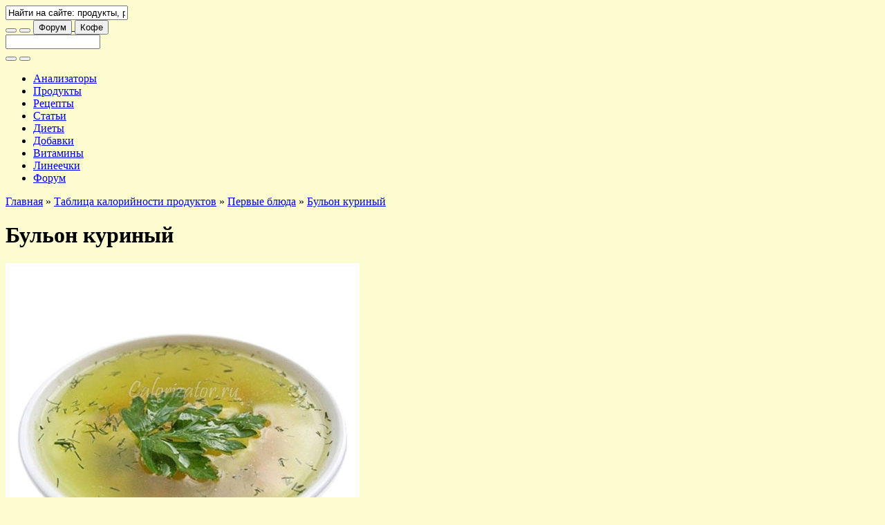

--- FILE ---
content_type: text/html; charset=utf-8
request_url: https://calorizator.ru/product/soup/bouillon-6
body_size: 15121
content:
<!DOCTYPE html PUBLIC "-//W3C//DTD XHTML 1.0 Strict//EN" "http://www.w3.org/TR/xhtml1/DTD/xhtml1-strict.dtd">
<html xmlns="http://www.w3.org/1999/xhtml" xml:lang="ru" lang="ru" dir="ltr">

<head>
<meta http-equiv="Content-Type" content="text/html; charset=utf-8" />
<title>Бульон куриный - калорийность, полезные свойства, польза и вред, описание - Calorizator.ru</title>
<meta http-equiv="Content-Type" content="text/html; charset=utf-8" />
<link rel="shortcut icon" href="/sites/all/themes/green2/favicon.ico" type="image/x-icon" />
<meta name="description" content="Бульон куриный - калорийность, полезные свойства, польза и вред, описание - Первые блюда - Calorizator.ru" />
<meta name="copyright" content="Calorizator.ru 2008-2025" />
<link rel="canonical" href="https://calorizator.ru/product/soup/bouillon-6" />
<meta name="revisit-after" content="1 day" />
<link type="text/css" rel="stylesheet" media="all" href="/modules/node/node.css?5" />
<link type="text/css" rel="stylesheet" media="all" href="/modules/poll/poll.css?5" />
<link type="text/css" rel="stylesheet" media="all" href="/modules/system/defaults.css?5" />
<link type="text/css" rel="stylesheet" media="all" href="/modules/system/system.css?5" />
<link type="text/css" rel="stylesheet" media="all" href="/modules/system/system-menus.css?5" />
<link type="text/css" rel="stylesheet" media="all" href="/modules/user/user.css?5" />
<link type="text/css" rel="stylesheet" media="all" href="/sites/all/modules/calorizator_themes/calorizator_themes.css?5" />
<link type="text/css" rel="stylesheet" media="all" href="/sites/all/modules/cck/theme/content-module.css?5" />
<link type="text/css" rel="stylesheet" media="all" href="/sites/all/modules/ckeditor/ckeditor.css?5" />
<link type="text/css" rel="stylesheet" media="all" href="/sites/all/modules/dhtml_menu/dhtml_menu.css?5" />
<link type="text/css" rel="stylesheet" media="all" href="/sites/all/modules/filefield/filefield.css?5" />
<link type="text/css" rel="stylesheet" media="all" href="/sites/all/modules/lightbox2/css/lightbox.css?5" />
<link type="text/css" rel="stylesheet" media="all" href="/sites/all/modules/views_slideshow/contrib/views_slideshow_singleframe/views_slideshow.css?5" />
<link type="text/css" rel="stylesheet" media="all" href="/sites/all/modules/cck/modules/fieldgroup/fieldgroup.css?5" />
<link type="text/css" rel="stylesheet" media="all" href="/sites/all/modules/views/css/views.css?5" />
<link type="text/css" rel="stylesheet" media="all" href="/sites/all/modules/custom_search/custom_search.css?5" />
<link type="text/css" rel="stylesheet" media="all" href="/sites/all/themes/genesis/css/type.css?5" />
<link type="text/css" rel="stylesheet" media="all" href="/sites/all/themes/genesis/css/forms.css?5" />
<link type="text/css" rel="stylesheet" media="all" href="/sites/all/themes/genesis/css/messages.css?5" />
<link type="text/css" rel="stylesheet" media="all" href="/sites/all/themes/genesis/css/lists.css?5" />
<link type="text/css" rel="stylesheet" media="all" href="/sites/all/themes/genesis/css/tables.css?5" />
<link type="text/css" rel="stylesheet" media="all" href="/sites/all/themes/genesis/css/tabs.css?5" />
<link type="text/css" rel="stylesheet" media="all" href="/sites/all/themes/genesis/css/block-edit.css?5" />
<link type="text/css" rel="stylesheet" media="all" href="/sites/all/themes/genesis/css/admin.css?5" />
<link type="text/css" rel="stylesheet" media="all" href="/sites/all/themes/genesis/base.css?5" />
<link type="text/css" rel="stylesheet" media="all" href="/sites/all/themes/genesis/layout.css?5" />
<link type="text/css" rel="stylesheet" media="all" href="/sites/all/themes/green2/lib/font-awesome/css/font-awesome.min.css?5" />
<link type="text/css" rel="stylesheet" media="all" href="/sites/all/themes/green2/css/theme-plan.css?5" />
<link type="text/css" rel="stylesheet" media="all" href="/sites/all/themes/green2/css/theme-desktop.css?5" />
<link type="text/css" rel="stylesheet" media="all" href="/sites/all/themes/green2/css/theme-tablet-h.css?5" />
<link type="text/css" rel="stylesheet" media="all" href="/sites/all/themes/green2/css/theme-tablet-v.css?5" />
<link type="text/css" rel="stylesheet" media="all" href="/sites/all/themes/green2/css/theme-smart-h.css?5" />
<link type="text/css" rel="stylesheet" media="all" href="/sites/all/themes/green2/css/theme-smart-v.css?5" />
<!--[if IE]>
	<link rel="stylesheet" href="/sites/all/themes/green2/css/ie.css" type="text/css">
<![endif]-->

<style type="text/css">body {background: #fdfcd0 url('/sites/all/themes/green2/branding/c-ad-banners-1/header-1920.jpg') no-repeat scroll 50% 0px !important;}#site-branding-block {background: #fdfcd0 url('/sites/all/themes/green2/branding/c-ad-banners-1/header-768.jpg') no-repeat scroll 50% 100% !important;}#site-branding-footer {background: #fdfcd0 url('/sites/all/themes/green2/branding/c-ad-banners-1/footer-1920.jpg') no-repeat scroll 50% 100% !important;}#site-branding-box {background: #fdfcd0 url('/sites/all/themes/green2/branding/c-ad-banners-1/box-2200.jpg') no-repeat scroll center center / auto 300px !important; width: 100%; height: 300px; text-align: center;}@media (max-width: 1199px) {body {background: #fdfcd0 url('/sites/all/themes/green2/branding/c-ad-banners-1/header-1200.jpg') no-repeat scroll 50% 0px !important;}#site-branding-block {background: #fdfcd0 url('/sites/all/themes/green2/branding/c-ad-banners-1/header-768.jpg') no-repeat scroll 50% 100% !important;}#site-branding-footer {background: #fdfcd0 url('/sites/all/themes/green2/branding/c-ad-banners-1/footer-1200.jpg') no-repeat scroll 50% 100% !important;}}@media (max-width: 991px) {body {background: #fdfcd0 url('/sites/all/themes/green2/branding/c-ad-banners-1/header-992.jpg') no-repeat scroll 50% 0px !important;}#site-branding-block {background: #fdfcd0 url('/sites/all/themes/green2/branding/c-ad-banners-1/header-768.jpg') no-repeat scroll 50% 100% !important;}#site-branding-footer {background: #fdfcd0 url('/sites/all/themes/green2/branding/c-ad-banners-1/footer-992.jpg') no-repeat scroll 50% 100% !important;}}@media (max-width: 767px) {body {background: #fdfcd0 url('/sites/all/themes/green2/branding/c-ad-banners-1/header-768.jpg') no-repeat scroll 50% 0px !important;}#site-branding-block {background: #fdfcd0 url('/sites/all/themes/green2/branding/c-ad-banners-1/header-768.jpg') no-repeat scroll 50% 100% !important;}#site-branding-footer {background: #fdfcd0 url('/sites/all/themes/green2/branding/c-ad-banners-1/footer-768.jpg') no-repeat scroll 50% 100% !important;}}@media (max-width: 479px) {body {background: #fdfcd0 url('/sites/all/themes/green2/branding/c-ad-banners-1/header-480.jpg') no-repeat scroll 50% 0px !important;}#site-branding-block {background: #fdfcd0 url('/sites/all/themes/green2/branding/c-ad-banners-1/header-480.jpg') no-repeat scroll 50% 100% !important;}#site-branding-footer {background: #fdfcd0 url('/sites/all/themes/green2/branding/c-ad-banners-1/footer-480.jpg') no-repeat scroll 50% 100% !important;}#site-branding-box {background: #fdfcd0 url('/sites/all/themes/green2/branding/c-ad-banners-1/box-900.jpg') no-repeat scroll center center / auto 300px !important; width: 100%; height: 300px; text-align: center;}}@media only screen and (-webkit-min-device-pixel-ratio: 1.5), only screen and (min-resolution: 144dpi) {body {background: #fdfcd0 url('/sites/all/themes/green2/branding/c-ad-banners-1/header-1920@2x.jpg') no-repeat scroll 50% 0px !important; background-size: 1920px !important;}#site-branding-block {background: #fdfcd0 url('/sites/all/themes/green2/branding/c-ad-banners-1/header-768@2x.jpg') no-repeat scroll 50% 100% !important; background-size: 768px !important;}#site-branding-footer {background: #fdfcd0 url('/sites/all/themes/green2/branding/c-ad-banners-1/footer-1920@2x.jpg') no-repeat scroll 50% 100% !important; background-size: 1920px !important;}}@media only screen and (max-width: 1199px) and (-webkit-min-device-pixel-ratio: 1.5), only screen and (max-width: 1199px) and (min-resolution: 144dpi) {body {background: #fdfcd0 url('/sites/all/themes/green2/branding/c-ad-banners-1/header-1200@2x.jpg') no-repeat scroll 50% 0px !important; background-size: 1200px !important;}#site-branding-block {background: #fdfcd0 url('/sites/all/themes/green2/branding/c-ad-banners-1/header-768@2x.jpg') no-repeat scroll 50% 100% !important; background-size: 768px !important;}#site-branding-footer {background: #fdfcd0 url('/sites/all/themes/green2/branding/c-ad-banners-1/footer-1200@2x.jpg') no-repeat scroll 50% 100% !important; background-size: 1200px !important;}}@media only screen and (max-width: 991px) and (-webkit-min-device-pixel-ratio: 1.5), only screen and (max-width: 991px) and (min-resolution: 144dpi) {body {background: #fdfcd0 url('/sites/all/themes/green2/branding/c-ad-banners-1/header-992@2x.jpg') no-repeat scroll 50% 0px !important; background-size: 992px !important;}#site-branding-block {background: #fdfcd0 url('/sites/all/themes/green2/branding/c-ad-banners-1/header-768@2x.jpg') no-repeat scroll 50% 100% !important; background-size: 768px !important;}#site-branding-footer {background: #fdfcd0 url('/sites/all/themes/green2/branding/c-ad-banners-1/footer-992@2x.jpg') no-repeat scroll 50% 100% !important; background-size: 992px !important;}}@media only screen and (max-width: 767px) and (-webkit-min-device-pixel-ratio: 1.5), only screen and (max-width: 767px) and (min-resolution: 144dpi) {body {background: #fdfcd0 url('/sites/all/themes/green2/branding/c-ad-banners-1/header-768@2x.jpg') no-repeat scroll 50% 0px !important; background-size: 768px !important;}#site-branding-block {background: #fdfcd0 url('/sites/all/themes/green2/branding/c-ad-banners-1/header-768@2x.jpg') no-repeat scroll 50% 100% !important; background-size: 768px !important;}#site-branding-footer {background: #fdfcd0 url('/sites/all/themes/green2/branding/c-ad-banners-1/footer-768@2x.jpg') no-repeat scroll 50% 100% !important; background-size: 768px !important;}}@media only screen and (max-width: 479px) and (-webkit-min-device-pixel-ratio: 1.5), only screen and (max-width: 479px) and (min-resolution: 144dpi) {body {background: #fdfcd0 url('/sites/all/themes/green2/branding/c-ad-banners-1/header-480@2x.jpg') no-repeat scroll 50% 0px !important; background-size: 480px !important;}#site-branding-block {background: #fdfcd0 url('/sites/all/themes/green2/branding/c-ad-banners-1/header-480@2x.jpg') no-repeat scroll 50% 100% !important; background-size: 480px !important;}#site-branding-footer {background: #fdfcd0 url('/sites/all/themes/green2/branding/c-ad-banners-1/footer-480@2x.jpg') no-repeat scroll 50% 100% !important; background-size: 480px !important;}}@media only screen and (max-width: 479px) and (-webkit-min-device-pixel-ratio: 3), only screen and (max-width: 479px) and (min-resolution: 288dpi) {body {background: #fdfcd0 url('/sites/all/themes/green2/branding/c-ad-banners-1/header-480@3x.jpg') no-repeat scroll 50% 0px !important; background-size: 480px !important;}#site-branding-block {background: #fdfcd0 url('/sites/all/themes/green2/branding/c-ad-banners-1/header-480@3x.jpg') no-repeat scroll 50% 100% !important; background-size: 480px !important;}#site-branding-footer {background: #fdfcd0 url('/sites/all/themes/green2/branding/c-ad-banners-1/footer-480@3x.jpg') no-repeat scroll 50% 100% !important; background-size: 480px !important;}}</style>
<style type="text/css">#logo .logo {background-image: url("/sites/all/themes/green2/logo/0000/orange-water.png");}</style>

<script type="text/javascript" src="/misc/jquery.js?5"></script>
<script type="text/javascript" src="/misc/drupal.js?5"></script>
<script type="text/javascript" src="/sites/default/files/languages/ru_e50a77be76aa134966ead7283749482d.js?5"></script>
<script type="text/javascript" src="/sites/all/modules/dhtml_menu/dhtml_menu.js?5"></script>
<script type="text/javascript" src="/sites/all/modules/lightbox2/js/lightbox.js?5"></script>
<script type="text/javascript" src="/sites/all/modules/views_slideshow/js/jquery.cycle.all.min.js?5"></script>
<script type="text/javascript" src="/sites/all/modules/views_slideshow/contrib/views_slideshow_singleframe/views_slideshow.js?5"></script>
<script type="text/javascript" src="/sites/all/modules/custom_search/custom_search.js?5"></script>
<script type="text/javascript" src="/sites/all/themes/genesis/script.js?5"></script>
<script type="text/javascript" src="/sites/all/themes/green2/js/theme.plugins.js?5"></script>
<script type="text/javascript" src="/sites/all/themes/green2/js/theme.js?5"></script>
<script type="text/javascript">
<!--//--><![CDATA[//><!--
jQuery.extend(Drupal.settings, { "basePath": "/", "ajax_search_form": "#edit-search-theme-form-1", "ajax_search_patch": "/search", "dhtmlMenu": { "slide": "slide", "siblings": "siblings", "relativity": "relativity", "children": "children", "clone": 0, "doubleclick": 0 }, "lightbox2": { "rtl": "0", "file_path": "/(\\w\\w/)sites/default/files", "default_image": "/sites/all/modules/lightbox2/images/brokenimage.jpg", "border_size": 10, "font_color": "00a000", "box_color": "fff", "top_position": "", "overlay_opacity": "0.8", "overlay_color": "000", "disable_close_click": 1, "resize_sequence": 0, "resize_speed": 400, "fade_in_speed": 400, "slide_down_speed": 600, "use_alt_layout": 0, "disable_resize": 0, "disable_zoom": 0, "force_show_nav": 0, "show_caption": true, "loop_items": 0, "node_link_text": "", "node_link_target": 0, "image_count": "Image !current of !total", "video_count": "Video !current of !total", "page_count": "Page !current of !total", "lite_press_x_close": "press \x3ca href=\"#\" onclick=\"hideLightbox(); return FALSE;\"\x3e\x3ckbd\x3ex\x3c/kbd\x3e\x3c/a\x3e to close", "download_link_text": "", "enable_login": false, "enable_contact": false, "keys_close": "c x 27", "keys_previous": "p 37", "keys_next": "n 39", "keys_zoom": "z", "keys_play_pause": "32", "display_image_size": "original", "image_node_sizes": "()", "trigger_lightbox_classes": "", "trigger_lightbox_group_classes": "", "trigger_slideshow_classes": "", "trigger_lightframe_classes": "", "trigger_lightframe_group_classes": "", "custom_class_handler": 0, "custom_trigger_classes": "", "disable_for_gallery_lists": 1, "disable_for_acidfree_gallery_lists": true, "enable_acidfree_videos": true, "slideshow_interval": 5000, "slideshow_automatic_start": true, "slideshow_automatic_exit": true, "show_play_pause": true, "pause_on_next_click": false, "pause_on_previous_click": true, "loop_slides": false, "iframe_width": 300, "iframe_height": 300, "iframe_border": 0, "enable_video": 0 }, "custom_search": { "default_value": "Найти на сайте: продукты, рецепты, статьи и т.д." } });
//--><!]]>
</script>
<script type="text/javascript"> </script>
<meta name="viewport" content="width=device-width, initial-scale=1, minimum-scale=1, user-scalable=yes">
<meta name="verify-v1" content="7x73pVl3eQPh0Tztp3aTfD4jCuuyTpwwj8q4WxD6vsM=">

<link rel="dns-prefetch" href="//fonts.googleapis.com" />
<link rel="preconnect" href="https://fonts.gstatic.com/" crossorigin />
<!--link href='https://fonts.googleapis.com/css?family=PT+Sans:400,400italic,700,700italic&subset=latin,cyrillic' rel='stylesheet' type='text/css' /-->
<link href="https://fonts.googleapis.com/css2?family=PT+Sans:ital,wght@0,400;0,700;1,400;1,700&amp;display=swap" rel="stylesheet" type='text/css'>
<!--style>@import url("https://fonts.googleapis.com/css2?family=PT+Sans:ital,wght@0,400;0,700;1,400;1,700&amp;display=swap");</style-->

<!-- Yandex.RTB -->
<script>window.yaContextCb = window.yaContextCb || [] </script>
<script async src="https://yandex.ru/ads/system/context.js"></script>

<!-- Digital Caramel -->
<!-- <script async src="https://cdn.digitalcaramel.com/caramel.js"></script> -->

<!-- Adfinity.pro -->
<script src="https://cdn.adfinity.pro/code/calorizator.ru/adfinity.js" async></script>

<script type="text/javascript" src="//vk.ru/js/api/openapi.js?169"></script>
<script type="text/javascript">VK.init({apiId: 2240475, onlyWidgets: true});</script>
<script type="text/javascript" src="//connect.ok.ru/connect.js"></script>
</head>

<body id="genesis_8" class="page-product-soup-bouillon-6 section-product node-full-view" data-branding-name="c-ad-banners-1" data-branding-title="Баннер и Брендирование на Calorizator.ru" data-branding-url="https://calorizator.ru/advert/banners">

	<!-- ?php include('adv-1.tpl.php'); ? -->

	<div id="site-branding-header">
		<a href="https://calorizator.ru/advert/banners" target="_blank" title="Баннер и Брендирование на Calorizator.ru"></a>
	</div>

	<div id="container" class="width not-front not-logged-in page-node node-type-product two-sidebars grid">

		<div id="header-nav" class="noselect with-header with-nav">

			<div id="header-wrap">
				<div id="header" class="clear-block"><div class="header-inner inner">

					<div id="logo"><a href="/" title="Главная" rel="home"><div class="logo"></div></a></div>

					<div id="search-box-top"><div id="search-box-inner">
						<input type="text" id="search-box-text" value="Найти на сайте: продукты, рецепты, статьи и т.д." title="` или \ - переход в поиск">
					</div></div>

					<button id="btn-search" class="btn btn-navbar" title="` или \ - переход в поиск"><i class="fa fa-search fa-1g"></i></button>

					<button id="btn-nav-menu" class="btn btn-navbar"><i class="fa fa-bars fa-1g"></i></button>

					<a href="//forum.calorizator.ru">
						<button id="btn-nav-forum" class="btn btn-navbar"><i class="fa fa-user fa-1g"></i> Форум</button>
					</a>

					<a href="/thanks" target="_blank">
						<button id="btn-nav-coffee" class="btn btn-navbar"><i class="fa fa-coffee fa-1g"></i> Кофе</button>
					</a>

				</div></div> <!-- /header -->
			</div> <!-- /header-wrap -->

			<div id="search-bar"><div id="search-bar-inner"><form action="/product/soup/bouillon-6"  accept-charset="UTF-8" method="post" id="search-theme-form">
<div><div id="search" class="container-inline">
  <div class="form-item edit-search-theme-form-1">
 <input type="text" maxlength="128" name="search_theme_form" id="edit-search-theme-form-1" size="15" value="" title="Введите ключевые слова для поиска." class="form-text  custom-search-default-value" autocomplete="off" />
</div>
<button class="btn btn-navbar" id="btn-search-submit"><i class="fa fa-search fa-1g"></i></button><input type="hidden" name="form_build_id" id="form-F_aYaOyiTvcTA8R0QKYvJF--sFs7-PIHSo32bmON1w0" value="form-F_aYaOyiTvcTA8R0QKYvJF--sFs7-PIHSo32bmON1w0"  />
<input type="hidden" name="form_id" id="edit-search-theme-form" value="search_theme_form"  />
<button class="btn btn-navbar" id="btn-search-reset"><i class="fa fa-remove fa-1g"></i></button></div>

</div></form>
</div></div>

			<div id="nav-mobile-wrap"><div id="nav-mobile"><div class="nav-mobile-inner"></div></div></div>

			<div id="nav" class="menu primary-secondary"><div class="nav-inner">
				<div id="primary" class="clear-block"><div class="primary-inner nav-main"><ul class="links primary-links"><li class="menu-919 first"><a href="/analyzer">Анализаторы</a></li>
<li class="menu-1673"><a href="/product" rel="nofollow">Продукты</a></li>
<li class="menu-3659"><a href="/recipes">Рецепты</a></li>
<li class="menu-1869"><a href="/article">Статьи</a></li>
<li class="menu-1061"><a href="/diet">Диеты</a></li>
<li class="menu-343"><a href="/addon" rel="nofollow">Добавки</a></li>
<li class="menu-3797"><a href="/vitamin">Витамины</a></li>
<li class="menu-472"><a href="/lines">Линеечки</a></li>
<li class="menu-424 last"><a href="//forum.calorizator.ru">Форум</a></li>
</ul></div></div>
			</div></div>

		</div> <!-- /header-nav -->

		<div id="columns" class="clear clear-block">

			<div id="content"><div id="content-inner">

									<div id="content-top" class="region"><div id="block-block-75" class="block block-block block-odd content_top ">
  <div class="block-inner inner">

    
    <div class="block-content">
      <div class="rtecenter">
<div caramel-id="01k4m94ppecmnjj4128zw2w2gz" style="margin: auto;"></div>
<div caramel-id="01j78m1npdxwcqtpcrs17danzn" style="margin: auto;"></div>
<div class="adfinity_block_2307" style="margin: auto;"></div>
<div class="adfinity_block_2308" style="margin: auto;"></div>
</div>
    </div>

        
  </div>
</div></div>
				
									<div id="breadcrumb" class="block"><div class="breadcrumb"><a href="/">Главная</a> &raquo; <a href="/product">Таблица калорийности продуктов</a> &raquo; <a href="/product/soup">Первые блюда</a> &raquo; <a href="/product/soup/bouillon-6" class="active">Бульон куриный</a></div></div>
				
				<div id="main-content" class="block">
					<h1 id="page-title">Бульон куриный</h1>																				<div class="node node-type-product" id="node-5880">
  <div class="node-inner inner">

				
				
				
				
				<div class="node-content">
						<div class="field field-type-filefield field-field-picture">
    <div class="field-items">
            <div class="field-item odd">
                    <a href="https://calorizator.ru/sites/default/files/imagecache/product_512/product/bouillon-6.jpg" rel="lightbox[][Бульон куриный]" class="imagefield imagefield-lightbox2 imagefield-lightbox2-product_512 imagefield-field_picture imagecache imagecache-field_picture imagecache-product_512 imagecache-field_picture-product_512"><img src="https://calorizator.ru/sites/default/files/imagecache/product_512/product/bouillon-6.jpg" alt="Бульон куриный" title="Бульон куриный" width="512" height="512"/></a>        </div>
        </div>
</div>
<fieldset class="fieldgroup group-base"><div class="field field-type-number-decimal field-field-kcal">
    <div class="field-items">
            <div class="field-item odd">
                      <div class="field-label-inline-first">
              Калории, ккал:&nbsp;</div>
                    15        </div>
        </div>
</div>
<div class="field field-type-number-decimal field-field-protein">
    <div class="field-items">
            <div class="field-item odd">
                      <div class="field-label-inline-first">
              Белки, г:&nbsp;</div>
                    2.0        </div>
        </div>
</div>
<div class="field field-type-number-decimal field-field-fat">
    <div class="field-items">
            <div class="field-item odd">
                      <div class="field-label-inline-first">
              Жиры, г:&nbsp;</div>
                    0.5        </div>
        </div>
</div>
<div class="field field-type-number-decimal field-field-carbohydrate">
    <div class="field-items">
            <div class="field-item odd">
                      <div class="field-label-inline-first">
              Углеводы, г:&nbsp;</div>
                    0.3        </div>
        </div>
</div>
</fieldset>
<p>Куриный бульон представляет собой отвар из <a href="//calorizator.ru/product/beef/chicken-20">куриного мяса</a>. Насыщенность, жирность и прозрачность напрямую зависят от того, из каких частей курицы сварен бульон, от качества самой птицы, времени варки, сливался ли первый бульон. Разумеется, самым диетическим будет считаться бульон из <a href="//calorizator.ru/product/beef/chicken-8">куриных грудок</a> без кожи, для наваристого &laquo;плотного&raquo; бульона нужно выбирать тёмное куриное мясо или тушку целиком. Самый &laquo;правильный&raquo; бульон получится из домашних птиц, выращенных на натуральных кормах, без добавления антибиотиков.</p>
<p>Цвет бульона куриного &ndash; золотистый, может иметь различные оттенки жёлтого и светло-коричневого. Бульон куриный отличается насыщенным ароматом и приятным вкусом, даже если его сварить без всяких добавок.</p>
<h3>Калорийность бульона куриного</h3>
<p>Калорийность куриного бульона составляет 15 ккал на 100 грамм продукта.</p>
<h3>Состав и полезные свойства куриного бульона</h3>
<p>В воду, в которой варится бульон, постепенно переходят полезные вещества, содержащиеся в курице. Причём, чем дольше варится бульон, тем больше он будет полезен. Издавна считалось, что куриный бульон &ndash; идеальное &laquo;лекарство&raquo; от простуды и для поднятия ослабленного тонуса. Действительно, продукт помогает разжижать мокроту, хорошо прогревает и оказывает благотворное влияние на раздражённые слизистые горла. Чашка крепкого куриного бульона придаст сил, продукт легко переваривается и содержит изрядную долю высококачественного белка, который необходим для строительства клеток. После операций, особенно на брюшной полости, рекомендуют употреблять куриный бульон для нормализации деятельности желудочно-кишечного тракта и возбуждения аппетита.</p>
<p>Свойство бульона из курицы стимулировать выработку пищеварительных (желудочного и кишечного) соков делает продукт полезным при хроническом панкреатите и гастритах, при которых снижена выработка соляной кислоты.</p>
<p class="rtecenter"><img alt="Состав и полезные свойства бульона куриного" src="//calorizator.ru/sites/default/files/product_/bouillon-6_.jpg" style="width: 500px; height: 333px;" /></p>
<h3>Вред куриного бульона</h3>
<p>Курица &ndash; достаточно сильный аллерген, при варке в бульон попадают не только её полезные вещества, но и аллергены, поэтому при склонности к аллергическим реакциям нужно с особой тщательностью подходить к выбору куриного мяса и сливать первый бульон (calorizator). Противопоказаниями для употребления бульона куриного являются наличие подагры и мочекаменной болезни. Дело в том, что при этих заболеваниях экстрактивные вещества, содержащиеся в продукте, не выводятся, а откладываются в виде уратов (остроконечные кристаллы солей мочевой кислоты).</p>
<h3>Бульон куриный в похудении</h3>
<p>Продукт имеет низкую калорийность, если не добавлять в него <a href="//calorizator.ru/product/bread/bread-89">гренки</a> и <a href="//calorizator.ru/product/vegetable/potato-1">картофель</a>, то порция куриного бульона насытит надолго, а лишнего веса не прибавит. Некоторые диеты и системы питания, например, <a href="//calorizator.ru/diet/moda/lowcal/mandarin">мандариновая</a>, в своём рационе рекомендуют употреблять бульон куриный. Куриный бульон с отварным <a href="//calorizator.ru/product/egg/egg-1">яйцом</a> или кусочком <a href="//calorizator.ru/product/beef/chicken-18">отварной куриной грудки</a> и порция овощного салата &ndash; прекрасный лёгкий обед, который можно использовать не только во время диеты.</p>
<h3>Бульон куриный в кулинарии</h3>
<p>Бульон куриный может быть использован как самостоятельное блюдо или как основа для других супов, как традиционных, так и супов-пюре. Часто на курином бульоне готовят различные соусы. Бульон куриный можно порционно заморозить, 2-3 месяца он не потеряет своих органолептических качеств и полезных свойств.</p>
<p>Для улучшения вкуса и придания бульону насыщенного цвета в воду вместе с <a href="//calorizator.ru/product/beef/chicken-20">курицей</a> закладываю целую <a href="//calorizator.ru/product/vegetable/carrot-1">морковь</a>, очищенную <a href="//calorizator.ru/product/vegetable/bulb-onion">луковицу</a>, коренья (<a href="//calorizator.ru/product/vegetable/parsley-2">петрушка</a>, <a href="//calorizator.ru/product/vegetable/celery-2">сельдерей</a>, <a href="//calorizator.ru/product/vegetable/parsnip">пастернак</a>), <a href="//calorizator.ru/product/raw/lavr">лавровый лист</a>. Для тех, кто не любит пряности, бывает достаточно <a href="//calorizator.ru/product/raw/salt-1">соли</a>, которую нужно добавлять в бульон за полчаса до готовности.</p>
<p class="rteright"><em>Специально для <a href="//calorizator.ru">Calorizator.ru</a><br />
Копирование данной статьи целиком или частично запрещено.</em></p>
				</div>

										<div class="tags"><ul class="links inline"><li class="taxonomy_term_73 first last"><a href="/product/soup" rel="tag" title="">Первые блюда</a></li>
</ul></div>
				
				
	 </div>
</div> <!-- /node -->				</div>

									<div id="site-branding-block" class="block">
						<a href="https://calorizator.ru/advert/banners" target="_blank" title="Баннер и Брендирование на Calorizator.ru"></a>
					</div>
				
									<div id="content-bottom" class="region"><div id="block-calorizator_related-0" class="block block-calorizator_related block-odd content_bottom ">
  <div class="block-inner inner">

          <h2 class="block-title">Другие интересные материалы</h2>
    
    <div class="block-content">
      <h3 style="margin: 0.7em 0 0.4em"><a href="/product">Продукты:</a></h3><div class="item-list"><ul><li class="views-field-field-picture-fid"><div class="pix24" style="padding-right:7px"><a href="/product/soup/bouillon-3"><img width="24" height="24" src="https://calorizator.ru/sites/default/files/imagecache/24/product/bouillon-3.jpg" alt="Бульон рыбный" title="Бульон рыбный" /></a></div><a href="/product/soup/bouillon-3">Бульон рыбный</a> &ndash; 2 ккал.</li></ul></div><div class="item-list"><ul><li class="views-field-field-picture-fid"><div class="pix24" style="padding-right:7px"><a href="/product/soup/bouillon-1"><img width="24" height="24" src="https://calorizator.ru/sites/default/files/imagecache/24/product/bouillon-1.jpg" alt="Бульон говяжий" title="Бульон говяжий" /></a></div><a href="/product/soup/bouillon-1">Бульон говяжий</a> &ndash; 4 ккал.</li></ul></div><div class="item-list"><ul><li class="views-field-field-picture-fid"><div class="pix24" style="padding-right:7px"><a href="/product/soup/bouillon-2"><img width="24" height="24" src="https://calorizator.ru/sites/default/files/imagecache/24/product/bouillon-2.jpg" alt="Бульон грибной" title="Бульон грибной" /></a></div><a href="/product/soup/bouillon-2">Бульон грибной</a> &ndash; 3 ккал.</li></ul></div><div class="item-list"><ul><li class="views-field-field-picture-fid"><div class="pix24" style="padding-right:7px"><a href="/product/soup/bouillon-7"><img width="24" height="24" src="https://calorizator.ru/sites/default/files/imagecache/24/product/bouillon-7.jpg" alt="Бульон овощной" title="Бульон овощной" /></a></div><a href="/product/soup/bouillon-7">Бульон овощной</a> &ndash; 5 ккал.</li></ul></div><div class="item-list"><ul><li class="views-field-field-picture-fid"><div class="pix24" style="padding-right:7px"><a href="/product/japan/hondashi"><img width="24" height="24" src="https://calorizator.ru/sites/default/files/imagecache/24/product/hondashi.jpg" alt="Основа для рыбного бульона ХонДаши" title="Основа для рыбного бульона ХонДаши" /></a></div><a href="/product/japan/hondashi">Основа для рыбного бульона ХонДаши</a> &ndash; 226 ккал.</li></ul></div><div class="item-list"><ul><li class="views-field-field-picture-fid"><div class="pix24" style="padding-right:7px"><a href="/product/raw/maggi-1"><img width="24" height="24" src="https://calorizator.ru/sites/default/files/imagecache/24/product/maggi-1.jpg" alt="Приправа Maggi Говяжий бульон на косточке" title="Приправа Maggi Говяжий бульон на косточке" /></a></div><a href="/product/raw/maggi-1">Приправа Maggi Говяжий бульон на косточке</a> &ndash; 218 ккал.</li></ul></div><div class="item-list"><ul><li class="views-field-field-picture-fid"><div class="pix24" style="padding-right:7px"><a href="/product/raw/maggi-2"><img width="24" height="24" src="https://calorizator.ru/sites/default/files/imagecache/24/product/maggi-2.jpg" alt="Приправа Maggi Куриный бульон" title="Приправа Maggi Куриный бульон" /></a></div><a href="/product/raw/maggi-2">Приправа Maggi Куриный бульон</a> &ndash; 59 ккал.</li></ul></div><div class="item-list"><ul><li class="views-field-field-picture-fid"><div class="pix24" style="padding-right:7px"><a href="/product/japan/dashi"><img width="24" height="24" src="https://calorizator.ru/sites/default/files/imagecache/24/product/dashi.jpg" alt="Даси" title="Даси" /></a></div><a href="/product/japan/dashi">Даси</a> &ndash; 120 ккал.</li></ul></div><h3 style="margin: 0.7em 0 0.4em"><a href="/recipes">Рецепты:</a></h3><div class="item-list"><ul><li class="views-field-field-picture-fid"><div class="pix24" style="padding-right:7px"><a href="/recipes/25134"><img width="24" height="24" src="https://calorizator.ru/sites/default/files/imagecache/24/recipes/25134.jpg" alt="Куриный бульон домашний" title="Куриный бульон домашний" /></a></div><a href="/recipes/25134">Куриный бульон домашний</a> &ndash; 39 ккал.</li></ul></div><div class="item-list"><ul><li class="views-field-field-picture-fid"><div class="pix24" style="padding-right:7px"><a href="/recipes/133856"><img width="24" height="24" src="https://calorizator.ru/sites/default/files/imagecache/24/recipes/133856.jpg" alt="Овощной суп на курином бульоне" title="Овощной суп на курином бульоне" /></a></div><a href="/recipes/133856">Овощной суп на курином бульоне</a> &ndash; 47 ккал.</li></ul></div><div class="item-list"><ul><li class="views-field-field-picture-fid"><div class="pix24" style="padding-right:7px"><a href="/recipe/14772"><img width="24" height="24" src="https://calorizator.ru/sites/default/files/imagecache/24/recipe/14772.jpg" alt="Бульон свиной" title="Бульон свиной" /></a></div><a href="/recipe/14772">Бульон свиной</a> &ndash; 13 ккал.</li></ul></div><div class="item-list"><ul><li class="views-field-field-picture-fid"><div class="pix24" style="padding-right:7px"><a href="/recipe/32969"><img width="24" height="24" src="https://calorizator.ru/sites/default/files/imagecache/24/recipe/32969.jpg" alt="Куриный бульон" title="Куриный бульон" /></a></div><a href="/recipe/32969">Куриный бульон</a> &ndash; 61 ккал.</li></ul></div><div class="item-list"><ul><li class="views-field-field-picture-fid"><div class="pix24" style="padding-right:7px"><a href="/recipe/7867"><img width="24" height="24" src="https://calorizator.ru/sites/default/files/imagecache/24/recipe/7867.jpg" alt="Бульон с семгой" title="Бульон с семгой" /></a></div><a href="/recipe/7867">Бульон с семгой</a> &ndash; 61 ккал.</li></ul></div><div class="item-list"><ul><li class="views-field-field-picture-fid"><div class="pix24" style="padding-right:7px"><a href="/recipe/51118"><img width="24" height="24" src="https://calorizator.ru/sites/default/files/imagecache/24/recipe/51118.jpg" alt="Бульон со свининой" title="Бульон со свининой" /></a></div><a href="/recipe/51118">Бульон со свининой</a> &ndash; 62 ккал.</li></ul></div><div class="item-list"><ul><li class="views-field-field-picture-fid"><div class="pix24" style="padding-right:7px"><a href="/recipe/468"><img width="24" height="24" src="https://calorizator.ru/sites/default/files/imagecache/24/recipe/468.jpg" alt="Бульон из баранины" title="Бульон из баранины" /></a></div><a href="/recipe/468">Бульон из баранины</a> &ndash; 70 ккал.</li></ul></div><div class="item-list"><ul><li class="views-field-field-picture-fid"><div class="pix24" style="padding-right:7px"><a href="/recipe/56157"><img width="24" height="24" src="https://calorizator.ru/sites/default/files/imagecache/24/recipe/56157.jpg" alt="Бульон из телятины" title="Бульон из телятины" /></a></div><a href="/recipe/56157">Бульон из телятины</a> &ndash; 8 ккал.</li></ul></div><h3 style="margin: 0.7em 0 0.4em"><a href="/article">Статьи:</a></h3><div class="item-list"><ul><li class="views-field-field-picture-fid"><div class="pix24" style="padding-right:7px"><a href="/article/food/bone-broth"><img width="24" height="24" src="https://calorizator.ru/sites/default/files/imagecache/24/article/food-bone-broth.jpg" alt="Костный бульон не вылечит, но пользу принесёт" title="Костный бульон не вылечит, но пользу принесёт" /></a></div><a href="/article/food/bone-broth">Костный бульон не вылечит, но пользу принесёт</a></li></ul></div><h3 style="margin: 0.7em 0 0.4em"><a href="/diet">Диеты:</a></h3><div class="item-list"><ul><li class="views-field-field-picture-fid"><div class="pix24" style="padding-right:7px"><a href="/diet/moda/time/21days"><img width="24" height="24" src="//calorizator.ru/sites/default/files/diet/moda-time-21days.jpg" alt="Диета Английская на 21 день (уха, бульон, рыба, яйца, морковь, яблоко)" title="Диета Английская на 21 день (уха, бульон, рыба, яйца, морковь, яблоко)" /></a></div><a href="/diet/moda/time/21days">Диета Английская на 21 день (уха, бульон, рыба, яйца, морковь, яблоко)</a></li></ul></div><div class="item-list"><ul><li class="views-field-field-picture-fid"><div class="pix24" style="padding-right:7px"><a href="/diet/moda/gruel/2"><img width="24" height="24" src="//calorizator.ru/sites/default/files/diet/moda-gruel-rice.jpg" alt="Диета на рисе на 7 дней (овощной бульон, фрукты, овощи)" title="Диета на рисе на 7 дней (овощной бульон, фрукты, овощи)" /></a></div><a href="/diet/moda/gruel/2">Диета на рисе на 7 дней (овощной бульон, фрукты, овощи)</a></li></ul></div><div class="item-list"><ul><li class="views-field-field-picture-fid"><div class="pix24" style="padding-right:7px"><a href="/diet/moda/gruel/boiled-rice"><img width="24" height="24" src="//calorizator.ru/sites/default/files/diet/moda-gruel-boiled-rice.jpg" alt="Диета на рисовой каше на 3 дня (рис, бульон, курица)" title="Диета на рисовой каше на 3 дня (рис, бульон, курица)" /></a></div><a href="/diet/moda/gruel/boiled-rice">Диета на рисовой каше на 3 дня (рис, бульон, курица)</a></li></ul></div><div class="item-list"><ul><li class="views-field-field-picture-fid"><div class="pix24" style="padding-right:7px"><a href="/diet/moda/lowcal/mandarin"><img width="24" height="24" src="//calorizator.ru/sites/default/files/diet/moda-lowcal-mandarin.jpg" alt="Мандариновая диета" title="Мандариновая диета" /></a></div><a href="/diet/moda/lowcal/mandarin">Мандариновая диета (томатный сок, бульон, картофель)</a></li></ul></div><div class="item-list"><ul><li class="views-field-field-picture-fid"><div class="pix24" style="padding-right:7px"><a href="/diet/moda/lowcal/rice"><img width="24" height="24" src="//calorizator.ru/sites/default/files/diet/moda-lowcal-rice.jpg" alt="Рисовая диета для похудения" title="Рисовая диета для похудения" /></a></div><a href="/diet/moda/lowcal/rice">Рисовая диета для похудения (яблоко, бульон, брокколи)</a></li></ul></div><div class="item-list"><ul><li class="views-field-field-picture-fid"><div class="pix24" style="padding-right:7px"><a href="/diet/moda/time/14days-strong"><img width="24" height="24" src="//calorizator.ru/sites/default/files/diet/moda-time-14days-strong_0.jpg" alt="Строгая диета на 2 недели - минус 10 кг (молоко, кефир, бульон, сок, компот)" title="Строгая диета на 2 недели - минус 10 кг (молоко, кефир, бульон, сок, компот)" /></a></div><a href="/diet/moda/time/14days-strong">Строгая диета на 2 недели - минус 10 кг (молоко, кефир, бульон, сок, компот)</a></li></ul></div>    </div>

        
  </div>
</div><div id="block-block-44" class="block block-block block-even content_bottom ">
  <div class="block-inner inner">

    
    <div class="block-content">
      <!-- Yandex.RTB R-A-53619-17 -->
<div id="yandex_rtb_R-A-53619-17" style="max-height: 200px;"></div>
<script>window.yaContextCb.push(()=>{
  Ya.Context.AdvManager.render({
    renderTo: 'yandex_rtb_R-A-53619-17',
    blockId: 'R-A-53619-17'
  })
})</script>
<div caramel-id="01k4m95snew4yj4dfg4cy183bt"></div>
<div caramel-id="01j78m1bsq8g8wqn5rjstn3rzr"></div>
    </div>

        
  </div>
</div><div id="block-block-24" class="block block-block block-odd content_bottom ">
  <div class="block-inner inner">

    
    <div class="block-content">
      <div id="vk_comments"></div>
<script type="text/javascript">
VK.Widgets.Comments("vk_comments", {limit: 5, attach: "*"});
</script>    </div>

        
  </div>
</div><div id="block-block-1" class="block block-block block-even content_bottom ">
  <div class="block-inner inner">

          <h2 class="block-title">Все группы продуктов: калорийность, белки, жиры, углеводы</h2>
    
    <div class="block-content">
      <div class="quick-menu"><a href="/product/burger-king">Burger King</a> | <a href="/product/kfc">KFC</a> | <a href="/product/mcdonalds">McDonalds</a> | <a class="active" href="/product/mushroom">Грибы</a> | <a href="/product/baby">Детское питание</a> | <a href="/product/sausage">Колбасные изделия</a> | <a href="/product/cake">Кондитерские изделия</a> | <a href="/product/cereals">Крупы и каши</a> | <a href="/product/butter">Масла и жиры</a> | <a href="/product/milk">Молочные продукты</a> | <a href="/product/icecream">Мороженое</a> | <a href="/product/meal">Мука и макаронные изделия</a> | <a href="/product/beef">Мясные продукты</a> | <a href="/product/alcohol">Напитки алкогольные</a> | <a href="/product/drink">Напитки безалкогольные</a> | <a href="/product/vegetable">Овощи и зелень</a> | <a href="/product/nut">Орехи и сухофрукты</a> | <a href="/product/soup">Первые блюда</a> | <a href="/product/sea">Рыба и морепродукты</a> | <a href="/product/salad">Салаты</a> | <a href="/product/snack">Снэки</a> | <a href="/product/juice">Соки и компоты</a> | <a href="/product/sport">Спортивное и дополнительное питание</a> | <a href="/product/cheese">Сыры и творог</a> | <a href="/product/raw">Сырье и приправы</a> | <a href="/product/tort">Торты</a> | <a href="/product/fruit">Фрукты</a> | <a href="/product/bread">Хлебобулочные изделия</a> | <a href="/product/chocolate">Шоколад</a> | <a href="/product/berry">Ягоды</a> | <a href="/product/egg">Яйца</a> | <a href="/product/japan">Японская кухня</a> | <a href="/product/all">Полный список продуктов</a> | <a href="/product/pix">Продукты в картинках</a></div>
    </div>

        
  </div>
</div><div id="block-block-57" class="block block-block block-odd content_bottom ">
  <div class="block-inner inner">

    
    <div class="block-content">
      <!-- script>
$(".plan #toc_0+ol").after("<div caramel-id='01j78m1npdxwcqtpcrs17danzn' style='margin: 0 auto 1em auto'></div>");
$(".plan #toc_4+p").after("<div caramel-id='01j78m1npdxwcqtpcrs17danzn' style='margin: 0 auto 1em auto'></div>");
$(".plan #toc_8+p").after("<div caramel-id='01j78m1npdxwcqtpcrs17danzn' style='margin: 0 auto 1em auto'></div>");
$(".plan #toc_12+p").after("<div caramel-id='01j78m1npdxwcqtpcrs17danzn' style='margin: 0 auto 1em auto'></div>");
$(".plan .authors").before("<div caramel-id='01j78m1npdxwcqtpcrs17danzn' style='margin: 0 auto 1em auto'></div>");
</script -->
<script>
$(".plan #toc_0+ol").after("<div class='adfinity_block_2308' style='margin: 0 auto 1em auto'></div>");
$(".plan #toc_4+p").after("<div class='adfinity_block_2308' style='margin: 0 auto 1em auto'></div>");
$(".plan #toc_8+p").after("<div class='adfinity_block_2308' style='margin: 0 auto 1em auto'></div>");
$(".plan #toc_12+p").after("<div class='adfinity_block_2308' style='margin: 0 auto 1em auto'></div>");
$(".plan .authors").before("<div class='adfinity_block_2308' style='margin: 0 auto 1em auto'></div>");
</script>    </div>

        
  </div>
</div></div>
				
				
			</div></div> <!-- /content -->

							<div id="sidebar-left" class="sidebar"><div class="inner">
					<div id="block-menu-menu-main-menu" class="block block-menu block-odd left ">
  <div class="block-inner inner">

          <h2 class="block-title">Главное меню</h2>
    
    <div class="block-content">
      <ul class="menu"><li class="expanded first no-dhtml "><a href="/thanks" class="menu-title menu-accent" id="dhtml_menu-3977">Помощь сайту</a><ul class="menu"><li class="leaf first no-dhtml "><a href="/thanks" id="dhtml_menu-3978">Помощь сайту</a></li>
<li class="leaf  no-dhtml "><a href="https://www.youtube.com/Calorizator" target="_blank" id="dhtml_menu-3979">Наш канал YouTube</a></li>
<li class="leaf last no-dhtml "><a href="https://zen.yandex.ru/calorizator" target="_blank" id="dhtml_menu-3980">Наш канал Дзен</a></li>
</ul></li>
<li class="expanded  no-dhtml "><a href="/analyzer" class="menu-title" id="dhtml_menu-1111">Анализаторы</a><ul class="menu"><li class="leaf first no-dhtml "><a href="/analyzer/products" id="dhtml_menu-1715">Анализатор продуктов</a></li>
<li class="leaf  no-dhtml "><a href="/analyzer/recipe" id="dhtml_menu-1112">Анализатор рецептов</a></li>
<li class="leaf  no-dhtml "><a href="/analyzer/calories" id="dhtml_menu-1671">Анализатор калорий</a></li>
<li class="leaf  no-dhtml "><a href="/analyzer/body" id="dhtml_menu-1600">Анализатор тела</a></li>
<li class="leaf  no-dhtml "><a href="/analyzer/kreml" id="dhtml_menu-2909">Анализатор Кремлёвки</a></li>
<li class="leaf  no-dhtml "><a href="/analyzer/addon" id="dhtml_menu-1113">Анализатор добавок</a></li>
<li class="leaf  no-dhtml "><a href="//forum.calorizator.ru/ucp.php" target="_blank" id="dhtml_menu-3690">Личный кабинет</a></li>
<li class="leaf last no-dhtml "><a href="/cabinet" class="menu-accent" id="dhtml_menu-2902">Про Личный кабинет</a></li>
</ul></li>
<li class="expanded  no-dhtml "><a href="/product" class="menu-title" id="dhtml_menu-1674">Таблица калорийности</a><ul class="menu"><li class="leaf first no-dhtml "><a href="/product" id="dhtml_menu-1675">По категориям</a></li>
<li class="leaf  no-dhtml "><a href="/product/choice" id="dhtml_menu-3002">Подбор продуктов</a></li>
<li class="leaf  no-dhtml "><a href="/product/pix" id="dhtml_menu-1676">Продукты в картинках</a></li>
<li class="leaf last no-dhtml "><a href="/product/all" id="dhtml_menu-1712">Полный список</a></li>
</ul></li>
<li class="expanded  no-dhtml "><a href="/recipes" class="menu-title" id="dhtml_menu-3660">Рецепты</a><ul class="menu"><li class="leaf first no-dhtml "><a href="/recipes/category/snacks" id="dhtml_menu-3661">Закуски</a></li>
<li class="leaf  no-dhtml "><a href="/recipes/category/salads" id="dhtml_menu-3662">Салаты</a></li>
<li class="leaf  no-dhtml "><a href="/recipes/category/sandwiches" id="dhtml_menu-3663">Бутерброды</a></li>
<li class="leaf  no-dhtml "><a href="/recipes/category/soups" id="dhtml_menu-3664">Первые блюда</a></li>
<li class="leaf  no-dhtml "><a href="/recipes/category/garnish" id="dhtml_menu-3665">Вторые блюда</a></li>
<li class="leaf  no-dhtml "><a href="/recipes/category/sauces" id="dhtml_menu-3666">Соусы</a></li>
<li class="leaf  no-dhtml "><a href="/recipes/category/desserts" id="dhtml_menu-3667">Десерты</a></li>
<li class="leaf  no-dhtml "><a href="/recipes/category/cakes" id="dhtml_menu-3668">Выпечка</a></li>
<li class="leaf  no-dhtml "><a href="/recipes/category/drinks" id="dhtml_menu-3669">Напитки</a></li>
<li class="leaf  no-dhtml "><a href="/recipes/all" id="dhtml_menu-3670">Все рецепты</a></li>
<li class="leaf  no-dhtml "><a href="/recipes/new" id="dhtml_menu-3671">Новые рецепты</a></li>
<li class="leaf  no-dhtml "><a href="/recipes/cards" id="dhtml_menu-3672">Карточки рецептов</a></li>
<li class="leaf last no-dhtml "><a href="/recipe" title="Сохранённые рецепты из Анализатора рецептов
" id="dhtml_menu-3012">Рецепты пользователей</a></li>
</ul></li>
<li class="expanded  no-dhtml "><a href="/vitamin" class="menu-title" id="dhtml_menu-3798">Витамины</a><ul class="menu"><li class="leaf first no-dhtml "><a href="/vitamin" id="dhtml_menu-3799">Витамины</a></li>
<li class="leaf last no-dhtml "><a href="/element" id="dhtml_menu-3801">Элементы</a></li>
</ul></li>
<li class="expanded  no-dhtml "><a href="/addon" class="menu-title" id="dhtml_menu-1120">Пищевые добавки</a><ul class="menu"><li class="leaf first no-dhtml "><a href="/addon/e1xx" id="dhtml_menu-1121">E1xx Красители</a></li>
<li class="leaf  no-dhtml "><a href="/addon/e2xx" id="dhtml_menu-1122">E2xx Консерванты</a></li>
<li class="leaf  no-dhtml "><a href="/addon/e3xx" id="dhtml_menu-1123">E3xx Антиоксиданты</a></li>
<li class="leaf  no-dhtml "><a href="/addon/e4xx" id="dhtml_menu-1124">E4xx Стабилизаторы</a></li>
<li class="leaf  no-dhtml "><a href="/addon/e5xx" id="dhtml_menu-1125">E5xx Эмульгаторы</a></li>
<li class="leaf  no-dhtml "><a href="/addon/e6xx" id="dhtml_menu-1126">E6xx Усилители вкуса</a></li>
<li class="leaf  no-dhtml "><a href="/addon/e9xx" id="dhtml_menu-1129">E9xx Антифламинги</a></li>
<li class="leaf  no-dhtml "><a href="/addon/e10xx" id="dhtml_menu-1130">E1xxx Дополнительные</a></li>
<li class="leaf  no-dhtml "><a href="/addon/health" title="" id="dhtml_menu-1458">Действие на организм</a></li>
<li class="leaf last no-dhtml "><a href="/addon/all" id="dhtml_menu-1459">Полный список E</a></li>
</ul></li>
<li class="expanded  no-dhtml "><a href="/diet" class="menu-title" id="dhtml_menu-1114">Диеты</a><ul class="menu"><li class="leaf first no-dhtml "><a href="/diet/med" id="dhtml_menu-1115">Медицинские диеты</a></li>
<li class="leaf  no-dhtml "><a href="/diet/clean" title="" id="dhtml_menu-1116">Очищающие программы</a></li>
<li class="leaf  no-dhtml "><a href="/diet/sys" id="dhtml_menu-1117">Системы питания</a></li>
<li class="leaf last no-dhtml "><a href="/diet/moda" id="dhtml_menu-1118">Краткосрочные диеты</a></li>
</ul></li>
<li class="expanded  no-dhtml "><a href="/article" class="menu-title" id="dhtml_menu-1870">Статьи</a><ul class="menu"><li class="leaf first no-dhtml "><a href="/article/food" id="dhtml_menu-1916">Всё о еде</a></li>
<li class="leaf  no-dhtml "><a href="/article/pill" id="dhtml_menu-2096">Чудо-пилюли?</a></li>
<li class="leaf  no-dhtml "><a href="/article/family" id="dhtml_menu-3689">Семья и дети</a></li>
<li class="leaf  no-dhtml "><a href="/article/motivation" id="dhtml_menu-1929">Мотивация и психология</a></li>
<li class="leaf  no-dhtml "><a href="/article/body" id="dhtml_menu-1917">Похудение с расчётом</a></li>
<li class="leaf  no-dhtml "><a href="/article/health" id="dhtml_menu-3182">Красота и здоровье</a></li>
<li class="leaf  no-dhtml "><a href="/article/exercise" id="dhtml_menu-1915">Движение – жизнь</a></li>
<li class="leaf  no-dhtml "><a href="/article/success" id="dhtml_menu-3463">Истории успеха</a></li>
<li class="leaf  no-dhtml "><a href="/article/holiday" id="dhtml_menu-2904">Праздники</a></li>
<li class="leaf last no-dhtml "><a href="/article/lifelib" id="dhtml_menu-1914">Знаете ли вы</a></li>
</ul></li>
<li class="expanded last no-dhtml "><a href="//forum.calorizator.ru" class="menu-title" id="dhtml_menu-2400">Общение</a><ul class="menu"><li class="leaf first no-dhtml "><a href="//forum.calorizator.ru" id="dhtml_menu-2401">Форум</a></li>
<li class="leaf  no-dhtml "><a href="/contest" title="Конкурсы
" id="dhtml_menu-3883">Конкурсы</a></li>
<li class="leaf  no-dhtml "><a href="/lines" id="dhtml_menu-2658">Линеечки</a></li>
<li class="leaf  no-dhtml "><a href="//forum.calorizator.ru/gallery/index.php" id="dhtml_menu-2402">Галерея</a></li>
<li class="leaf  no-dhtml "><a href="//forum.calorizator.ru/blog/userlist" id="dhtml_menu-2403">Блоги</a></li>
<li class="leaf last no-dhtml "><a href="/poll" id="dhtml_menu-2097">Опросы</a></li>
</ul></li>
</ul>    </div>

        
  </div>
</div>				</div></div>
			
							<div id="sidebar-right" class="sidebar"><div class="inner">
					<div id="block-block-17" class="block block-block block-odd right ">
  <div class="block-inner inner">

          <h2 class="block-title">Новое на форуме</h2>
    
    <div class="block-content">
      <div id="forumnews" style="min-height:160px;font-size:14px">&nbsp;</div>
<script type="text/javascript">
$(document).ready(function() {
 forumnews();
 setInterval("forumnews()", 90000);
});
function forumnews() {
 var t=new Date().getTime();
 $.get('/fn.php?'+t, function(data) {
  $("#forumnews").fadeOut('fast', function() {$(this).html(data).fadeIn('slow');})
 });
}
</script>    </div>

        
  </div>
</div><div id="block-block-76" class="block block-block block-even right ">
  <div class="block-inner inner">

    
    <div class="block-content">
      <div caramel-id="01j78m1btw7wdpmvavr4d9pzn9" style="margin: auto;"></div>
<div caramel-id="01j78m1npdxwcqtpcrs17danzn" style="margin: auto;"></div>
<div class="adfinity_block_2335" style="margin: auto;"></div>
    </div>

        
  </div>
</div><div id="block-views-main_last_nodes-block_1" class="block block-views block-odd right ">
  <div class="block-inner inner">

          <h2 class="block-title">Последнее</h2>
    
    <div class="block-content">
      <div class="view view-main-last-nodes view-id-main_last_nodes view-display-id-block_1 view-dom-id-1">
    
  
  
      <div class="view-content">
        <div class="views-row views-row-1 views-row-odd views-row-first">
      
  <span class="views-field-type">
                <span class="field-content">Статья</span>
  </span>
      &mdash;  
  <span class="views-field-title">
                <span class="field-content"><a href="/article/food/make-coffee-correctly">Как варить кофе правильно</a></span>
  </span>
  </div>
  <div class="views-row views-row-2 views-row-even">
      
  <span class="views-field-type">
                <span class="field-content">Статья</span>
  </span>
      &mdash;  
  <span class="views-field-title">
                <span class="field-content"><a href="/article/exercise/choosing-sports-shoes">Выбираем обувь для фитнеса</a></span>
  </span>
  </div>
  <div class="views-row views-row-3 views-row-odd">
      
  <span class="views-field-type">
                <span class="field-content">Статья</span>
  </span>
      &mdash;  
  <span class="views-field-title">
                <span class="field-content"><a href="/article/health/sports-menstruation">Можно ли заниматься спортом во время менструации</a></span>
  </span>
  </div>
  <div class="views-row views-row-4 views-row-even">
      
  <span class="views-field-type">
                <span class="field-content">Статья</span>
  </span>
      &mdash;  
  <span class="views-field-title">
                <span class="field-content"><a href="/article/body/weight-loss-after-50">Как похудеть после 50 лет</a></span>
  </span>
  </div>
  <div class="views-row views-row-5 views-row-odd">
      
  <span class="views-field-type">
                <span class="field-content">Статья</span>
  </span>
      &mdash;  
  <span class="views-field-title">
                <span class="field-content"><a href="/article/motivation/marketplaces-antistress-tool">Маркетплейсы как антистресс</a></span>
  </span>
  </div>
  <div class="views-row views-row-6 views-row-even">
      
  <span class="views-field-type">
                <span class="field-content">Статья</span>
  </span>
      &mdash;  
  <span class="views-field-title">
                <span class="field-content"><a href="/article/family/impact-computer-games-psyche-children">Влияние компьютерных игр на психику детей</a></span>
  </span>
  </div>
  <div class="views-row views-row-7 views-row-odd">
      
  <span class="views-field-type">
                <span class="field-content">Статья</span>
  </span>
      &mdash;  
  <span class="views-field-title">
                <span class="field-content"><a href="/article/pill/antispasmodics">Какие препараты снимают спазмы</a></span>
  </span>
  </div>
  <div class="views-row views-row-8 views-row-even">
      
  <span class="views-field-type">
                <span class="field-content">Статья</span>
  </span>
      &mdash;  
  <span class="views-field-title">
                <span class="field-content"><a href="/article/food/warming-products">Какие продукты не дадут замёрзнуть зимой</a></span>
  </span>
  </div>
  <div class="views-row views-row-9 views-row-odd">
      
  <span class="views-field-type">
                <span class="field-content">Статья</span>
  </span>
      &mdash;  
  <span class="views-field-title">
                <span class="field-content"><a href="/article/lifelib/history-christmas-tree-toys">История возникновения ёлочных игрушек</a></span>
  </span>
  </div>
  <div class="views-row views-row-10 views-row-even">
      
  <span class="views-field-type">
                <span class="field-content">Статья</span>
  </span>
      &mdash;  
  <span class="views-field-title">
                <span class="field-content"><a href="/article/holiday/old-new-year-traditions">Традиции празднования Старого Нового года</a></span>
  </span>
  </div>
  <div class="views-row views-row-11 views-row-odd">
      
  <span class="views-field-type">
                <span class="field-content">Статья</span>
  </span>
      &mdash;  
  <span class="views-field-title">
                <span class="field-content"><a href="/article/lifelib/russian-winter-fun">Зимние забавы на Руси</a></span>
  </span>
  </div>
  <div class="views-row views-row-12 views-row-even">
      
  <span class="views-field-type">
                <span class="field-content">Статья</span>
  </span>
      &mdash;  
  <span class="views-field-title">
                <span class="field-content"><a href="/article/health/correctly-drink-alcohol">Как пить алкоголь правильно во время праздников</a></span>
  </span>
  </div>
  <div class="views-row views-row-13 views-row-odd">
      
  <span class="views-field-type">
                <span class="field-content">Статья</span>
  </span>
      &mdash;  
  <span class="views-field-title">
                <span class="field-content"><a href="/article/health/cosmetic-peptides">Косметические пептиды – что это простыми словами</a></span>
  </span>
  </div>
  <div class="views-row views-row-14 views-row-even">
      
  <span class="views-field-type">
                <span class="field-content">Статья</span>
  </span>
      &mdash;  
  <span class="views-field-title">
                <span class="field-content"><a href="/article/holiday/places-leisure-january-2026">Куда сходить в январе 2026</a></span>
  </span>
  </div>
  <div class="views-row views-row-15 views-row-odd views-row-last">
      
  <span class="views-field-type">
                <span class="field-content">Продукт</span>
  </span>
      &mdash;  
  <span class="views-field-title">
                <span class="field-content"><a href="/product/cake/croissant-la-reine-1">Круассаны la Reine для выпечки замороженные</a></span>
  </span>
  </div>
    </div>
  
  
  
  
  
  
</div>     </div>

        
  </div>
</div><div id="block-block-42" class="block block-block block-even right ">
  <div class="block-inner inner">

          <h2 class="block-title">Мы в соцсетях</h2>
    
    <div class="block-content">
      <div id="social_group" style="min-height:360px;"></div>
    </div>

        
  </div>
</div>				</div></div>
			
		</div> <!-- /columns -->

		<div id="footer" class="clear clear-block block"><div class="block-inner inner">

			<div id="footer-logo">
				<div><a href="/">
					<img src="/sites/all/themes/green2/logo/logo4@.png" width="114" height="60" title="Calorizator.ru" alt="Calorizator.ru">
				</a></div>
				<div class="logo-slogan">Анализируй то, что ты ешь!</div>
			</div> <!-- footer-logo -->

			<div id="footer-menu">
				<div id="secondary" class="clear-block">
					<div class="secondary-inner"><ul class="links secondary-links"><li class="menu-2903 first"><a href="/cabinet" title="">Личный кабинет</a></li>
<li class="menu-3976"><a href="/contact">Контакты</a></li>
<li class="menu-3685"><a href="/thanks">Помощь сайту</a></li>
<li class="menu-3802"><a href="/social">Соцсети</a></li>
<li class="menu-3695"><a href="/vacancy">Вакансии</a></li>
<li class="menu-3981"><a href="/charity">Благотворительность</a></li>
<li class="menu-157 last"><a href="/sitemap">Карта сайта</a></li>
</ul></div>
				</div>
			</div> <!-- /footer-menu -->

			<div id="footer-social">
				<div class="social-icons">
	<div>Мы в социальных сетях:</div>
	<div class="social i-yt"><a href="https://www.youtube.com/Calorizator" target="_blank"><i class="fa fa-youtube fa-2x"></i></a></div>
	<div class="social i-vk"><a href="https://vk.com/calorizator" target="_blank"><i class="fa fa-vk fa-2x"></i></a></div>
	<div class="social i-ok"><a href="https://ok.ru/calorizator" target="_blank"><i class="fa fa-odnoklassniki fa-2x"></i></a></div>
	<div class="social i-yz"><a href="https://zen.yandex.ru/id/5eaff15c7196c61aab11866e" target="_blank"><i class="fa fa-plus fa-2x"></i></a></div>
</div>

							</div> <!-- footer-social -->

			<div id="footer-counter">
				<div class="footer-copyright">
					<div>Копирование, перепечатка (целиком или частично) или иное использование материала без письменного разрешения администрации сайта Calorizator.ru не допускается.</div>
					<div><a href="/">&copy; Calorizator.ru 2008-2026</a></div>
				</div>
				<div class="footer-counters"><noindex><!--LiveInternet counter--><script type="text/javascript"><!--
new Image().src = "//counter.yadro.ru/hit;healthbeautynetwork?r"+
escape(document.referrer)+((typeof(screen)=="undefined")?"":
";s"+screen.width+"*"+screen.height+"*"+(screen.colorDepth?
screen.colorDepth:screen.pixelDepth))+";u"+escape(document.URL)+
";"+Math.random();//--></script><!--/LiveInternet-->
<!--LiveInternet logo--><a href="//www.liveinternet.ru/click" target="_blank"><img src="//counter.yadro.ru/logo?14.1"
title="LiveInternet: показано число просмотров за 24 часа, посетителей за 24 часа и за сегодня"
alt="" border="0" width="88" height="31"/></a><!--/LiveInternet-->

&nbsp;

<!-- Rating Mail.ru counter -->
<script type="text/javascript">
var _tmr = window._tmr || (window._tmr = []);
_tmr.push({id: "1556407", type: "pageView", start: (new Date()).getTime()});
(function (d, w, id) {
  if (d.getElementById(id)) return;
  var ts = d.createElement("script"); ts.type = "text/javascript"; ts.async = true; ts.id = id;
  ts.src = "https://top-fwz1.mail.ru/js/code.js";
  var f = function () {var s = d.getElementsByTagName("script")[0]; s.parentNode.insertBefore(ts, s);};
  if (w.opera == "[object Opera]") { d.addEventListener("DOMContentLoaded", f, false); } else { f(); }
})(document, window, "topmailru-code");
</script><noscript><div>
<img src="https://top-fwz1.mail.ru/counter?id=1556407;js=na" style="border:0;position:absolute;left:-9999px;" alt="Top.Mail.Ru" />
</div></noscript>
<!-- //Rating Mail.ru counter -->

<!-- Rating Mail.ru logo -->
<a href="https://top.mail.ru/jump?from=1556407">
<img src="https://top-fwz1.mail.ru/counter?id=1556407;t=487;l=1" style="border:0;" height="31" width="88" alt="Top.Mail.Ru" /></a>
<!-- //Rating Mail.ru logo -->

&nbsp;

<!-- Yandex.Metrika informer -->
<a href="//metrika.yandex.ru/stat/?id=3247126&amp;from=informer"
target="_blank" rel="nofollow"><img src="//informer.yandex.ru/informer/3247126/3_0_FFFFFFFF_FFFFFFFF_0_pageviews"
style="width:88px; height:31px; border:0;" alt="Яндекс.Метрика" title="Яндекс.Метрика: данные за сегодня (просмотры, визиты и уникальные посетители)" class="ym-advanced-informer" data-cid="3247126" data-lang="ru" /></a>
<!-- /Yandex.Metrika informer -->

<!-- Yandex.Metrika counter -->
<script type="text/javascript" >
   (function(m,e,t,r,i,k,a){m[i]=m[i]||function(){(m[i].a=m[i].a||[]).push(arguments)};
   m[i].l=1*new Date();k=e.createElement(t),a=e.getElementsByTagName(t)[0],k.async=1,k.src=r,a.parentNode.insertBefore(k,a)})
   (window, document, "script", "//mc.yandex.ru/metrika/tag.js", "ym");

   ym(3247126, "init", {
        clickmap:true,
        trackLinks:true,
        accurateTrackBounce:true,
        webvisor:true
   });
</script>
<noscript><div><img src="//mc.yandex.ru/watch/3247126" style="position:absolute; left:-9999px;" alt="" /></div></noscript>
<!-- /Yandex.Metrika counter -->

&nbsp;

<!-- Top100 (Kraken) Widget -->
<span id="top100_widget"></span>
<!-- END Top100 (Kraken) Widget -->

<!-- Top100 (Kraken) Counter -->
<script>
    (function (w, d, c) {
    (w[c] = w[c] || []).push(function() {
        var options = {
            project: 1774612,
            element: 'top100_widget',
        };
        try {
            w.top100Counter = new top100(options);
        } catch(e) { }
    });
    var n = d.getElementsByTagName("script")[0],
    s = d.createElement("script"),
    f = function () { n.parentNode.insertBefore(s, n); };
    s.type = "text/javascript";
    s.async = true;
    s.src =
    (d.location.protocol == "https:" ? "https:" : "http:") +
    "//st.top100.ru/top100/top100.js";

    if (w.opera == "[object Opera]") {
    d.addEventListener("DOMContentLoaded", f, false);
} else { f(); }
})(window, document, "_top100q");
</script>
<noscript>
  <img src="//counter.rambler.ru/top100.cnt?pid=1774612" alt="Топ-100" />
</noscript>
<!-- END Top100 (Kraken) Counter -->
</noindex></div>
			</div> <!-- footer-counter -->

		</div></div> <!-- /footer -->

	</div> <!-- /container -->

	<div id="site-branding-footer">
		<a href="https://calorizator.ru/advert/banners" target="_blank" title="Баннер и Брендирование на Calorizator.ru"></a>
	</div>

	<div id="check-media"></div>

	</body>
</html>
